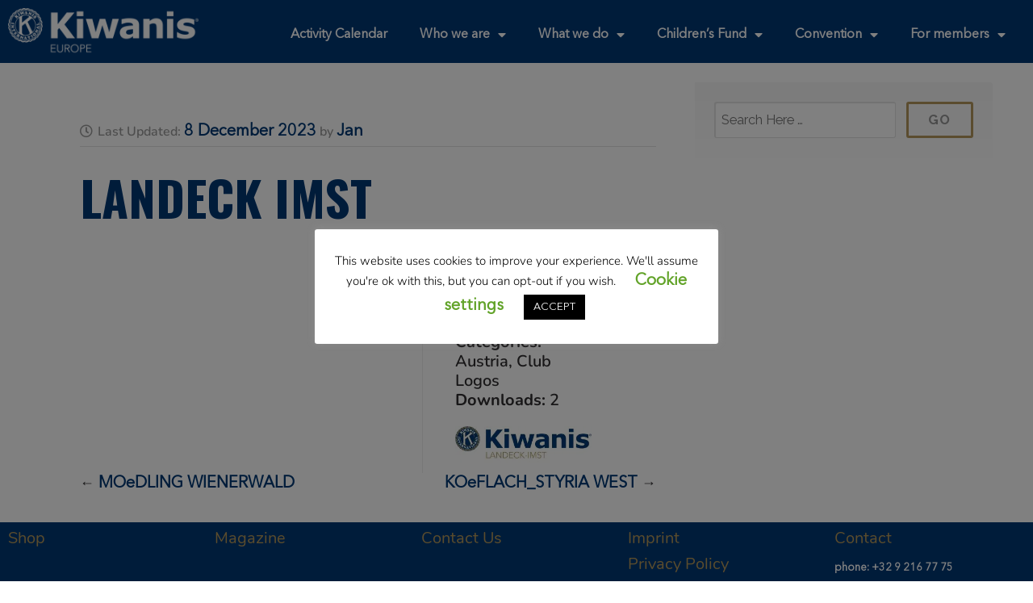

--- FILE ---
content_type: text/css
request_url: https://kiwanis.eu/wp-content/uploads/useanyfont/uaf.css?ver=1749113744
body_size: 216
content:
				@font-face {
					font-family: 'knockout-htf67';
					src: url('/wp-content/uploads/useanyfont/899Knockout-HTF67.woff2') format('woff2'),
						url('/wp-content/uploads/useanyfont/899Knockout-HTF67.woff') format('woff');
					  font-display: auto;
				}

				.knockout-htf67{font-family: 'knockout-htf67' !important;}

						@font-face {
					font-family: 'avenir-next-lt-pro';
					src: url('/wp-content/uploads/useanyfont/9759Avenir-Next-LT-Pro.woff2') format('woff2'),
						url('/wp-content/uploads/useanyfont/9759Avenir-Next-LT-Pro.woff') format('woff');
					  font-display: auto;
				}

				.avenir-next-lt-pro{font-family: 'avenir-next-lt-pro' !important;}

						@font-face {
					font-family: 'oswald';
					src: url('/wp-content/uploads/useanyfont/7859Oswald.woff2') format('woff2'),
						url('/wp-content/uploads/useanyfont/7859Oswald.woff') format('woff');
					  font-display: auto;
				}

				.oswald{font-family: 'oswald' !important;}

						@font-face {
					font-family: 'nunito';
					src: url('/wp-content/uploads/useanyfont/2908Nunito.woff2') format('woff2'),
						url('/wp-content/uploads/useanyfont/2908Nunito.woff') format('woff');
					  font-display: auto;
				}

				.nunito{font-family: 'nunito' !important;}

						h1, h2{
					font-family: 'oswald' !important;
				}
						h3, h4, h5, h6, body, p, .menu-kiwanis-europe-menu-container li a, .menu-kiwanis-europe-menu-container li span, #menu-kiwanis-europe-menu li a, #menu-kiwanis-europe-menu li span{
					font-family: 'nunito' !important;
				}
		

--- FILE ---
content_type: text/css
request_url: https://kiwanis.eu/wp-content/uploads/elementor/css/post-457.css?ver=1769460075
body_size: 820
content:
.elementor-kit-457{--e-global-color-primary:#6EC1E4;--e-global-color-secondary:#54595F;--e-global-color-text:#7A7A7A;--e-global-color-accent:#61CE70;--e-global-color-2e6224e7:#4054B2;--e-global-color-3f27ea9f:#23A455;--e-global-color-77942f4d:#000;--e-global-color-1a9bae6e:#FFF;--e-global-color-6a83c10a:#020101;--e-global-color-1f21d6dd:#003874;--e-global-color-781f434:#99CAEA;--e-global-color-133034b:#B49759;--e-global-color-6822c7d:#A9A8A9;--e-global-color-591981f:#E7E4E7;--e-global-color-cf2b759:#D3CED3;--e-global-typography-primary-font-family:"Nunito";--e-global-typography-primary-font-size:13px;--e-global-typography-primary-font-weight:400;--e-global-typography-primary-line-height:19px;--e-global-typography-secondary-font-family:"Nunito";--e-global-typography-secondary-font-size:12px;--e-global-typography-secondary-font-weight:400;--e-global-typography-text-font-family:"Nunito";--e-global-typography-text-font-size:13px;--e-global-typography-text-font-weight:400;--e-global-typography-text-line-height:19px;--e-global-typography-accent-font-family:"Roboto";--e-global-typography-accent-font-weight:500;background-color:var( --e-global-color-1a9bae6e );color:#2F2D2F;font-family:"avenir-next-lt-pro", Nunito, Arial;font-size:20px;font-weight:600;line-height:24px;letter-spacing:0px;}.elementor-kit-457 button,.elementor-kit-457 input[type="button"],.elementor-kit-457 input[type="submit"],.elementor-kit-457 .elementor-button{background-color:rgba(180, 151, 89, 0);font-family:"Nunito", Nunito, Arial;font-size:12px;font-weight:800;text-transform:uppercase;letter-spacing:0.1px;color:#B49759;border-style:solid;border-width:3px 3px 3px 3px;border-radius:0px 0px 0px 0px;padding:5px 5px 5px 5px;}.elementor-kit-457 button:hover,.elementor-kit-457 button:focus,.elementor-kit-457 input[type="button"]:hover,.elementor-kit-457 input[type="button"]:focus,.elementor-kit-457 input[type="submit"]:hover,.elementor-kit-457 input[type="submit"]:focus,.elementor-kit-457 .elementor-button:hover,.elementor-kit-457 .elementor-button:focus{background-color:#B49759;color:#484444;border-style:solid;border-width:3px 3px 3px 3px;border-color:#B4975E;border-radius:0px 0px 0px 0px;}.elementor-kit-457 e-page-transition{background-color:#B49759;}.elementor-kit-457 p{margin-block-end:0px;}.elementor-kit-457 a{font-family:"avenir-next-lt-pro", Nunito, Arial;font-size:20px;font-weight:700;}.elementor-kit-457 h1{color:#003874;font-family:"knockout-htf67", Nunito, Arial;font-size:100px;font-weight:700;text-transform:uppercase;line-height:100px;letter-spacing:0.1px;}.elementor-kit-457 h2{color:#B49759;font-family:"knockout-htf67", Nunito, Arial;font-size:80px;font-weight:600;text-transform:uppercase;line-height:80px;letter-spacing:0.1px;word-spacing:1px;}.elementor-kit-457 h3{color:#5B585B;font-family:"knockout-htf67", Nunito, Arial;font-size:48px;font-weight:600;text-transform:uppercase;line-height:48px;}.elementor-kit-457 h4{color:#003874;font-family:"avenir-next-lt-pro", Nunito, Arial;font-size:32px;font-weight:500;line-height:32px;}.elementor-kit-457 h5{color:#5B585B;font-family:"avenir-next-lt-pro", Nunito, Arial;font-size:24px;font-weight:400;line-height:24px;}.elementor-kit-457 h6{color:#B49759;font-family:"avenir-next-lt-pro", Nunito, Arial;font-size:20px;font-weight:400;line-height:20px;}.elementor-section.elementor-section-boxed > .elementor-container{max-width:1366px;}.e-con{--container-max-width:1366px;}.elementor-widget:not(:last-child){margin-block-end:0px;}.elementor-element{--widgets-spacing:0px 0px;--widgets-spacing-row:0px;--widgets-spacing-column:0px;}{}.page-title h1{display:var(--page-title-display);}.elementor-lightbox{--lightbox-navigation-icons-size:0px;}@media(max-width:1024px){.elementor-section.elementor-section-boxed > .elementor-container{max-width:1024px;}.e-con{--container-max-width:1024px;}}@media(max-width:767px){.elementor-section.elementor-section-boxed > .elementor-container{max-width:767px;}.e-con{--container-max-width:767px;}}

--- FILE ---
content_type: text/css
request_url: https://kiwanis.eu/wp-content/uploads/elementor/css/post-2131.css?ver=1769460075
body_size: 185
content:
.elementor-2131 .elementor-element.elementor-element-a65312e:not(.elementor-motion-effects-element-type-background), .elementor-2131 .elementor-element.elementor-element-a65312e > .elementor-motion-effects-container > .elementor-motion-effects-layer{background-color:#003874;}.elementor-2131 .elementor-element.elementor-element-a65312e{transition:background 0.3s, border 0.3s, border-radius 0.3s, box-shadow 0.3s;}.elementor-2131 .elementor-element.elementor-element-a65312e > .elementor-background-overlay{transition:background 0.3s, border-radius 0.3s, opacity 0.3s;}.elementor-2131 .elementor-element.elementor-element-db321eb > .elementor-widget-container{padding:0px 0px 0px 0px;}.elementor-2131 .elementor-element.elementor-element-0c6bcec > .elementor-widget-container{padding:0px 0px 0px 0px;}.elementor-2131 .elementor-element.elementor-element-d6f1a74{--grid-template-columns:repeat(0, auto);--grid-column-gap:5px;--grid-row-gap:0px;}.elementor-2131 .elementor-element.elementor-element-d6f1a74 .elementor-widget-container{text-align:left;}.elementor-2131 .elementor-element.elementor-element-d6f1a74 > .elementor-widget-container{margin:25% 0% 0% 0%;}.elementor-2131 .elementor-element.elementor-element-0e7668d > .elementor-widget-container{padding:0px 0px 0px 0px;}.elementor-2131 .elementor-element.elementor-element-611c604 > .elementor-widget-container{padding:0px 0px 0px 0px;}.elementor-2131 .elementor-element.elementor-element-479fccc > .elementor-widget-container{margin:12px 0px 0px 0px;padding:0px 0px 0px 0px;}.elementor-2131 .elementor-element.elementor-element-56dd6d8 > .elementor-widget-container{padding:0px 0px 0px 0px;}

--- FILE ---
content_type: application/javascript
request_url: https://kiwanis.eu/wp-content/themes/kiwanis_light/js/kiwanis_light.js?ver=6.8.3
body_size: 495
content:
( function( $ ) {
	
	$(document).ready(function(){

        var sliders = [];
        $('.bx-event-carousel-kiwanis').each(function (index) {
            $(this).attr('data-index', index);
            sliders[index] = $(this).bxSlider({
                startSlide: 0,
                mode: 'vertical',
                auto: false,
                speed: 300,
                mode: 'vertical',
                minSlides: 8,
                slideMargin: 6,
                pager: false,
                prevText: '<i class="fa fa-angle-up"></i>',
                nextText: '<i class="fa fa-angle-down"></i>'
            });
        });

        //Fix the Chrome v.73 bug
        if(navigator.maxTouchPoints === 0) {
            $('.bx-viewport a').on("mousedown", function(e){
                var elemIndex = $(this).closest('.bx-event-carousel-kiwanis').attr('data-index');
                var linkUrl = $(this).prop('href');
                var current = sliders[elemIndex].getCurrentSlide();
                sliders[elemIndex].reloadSlider({
                	startSlide: current,
                    mode: 'vertical',
                    auto: false,
                    speed: 300,
                    mode: 'vertical',
                    minSlides: 8,
                    slideMargin: 6,
                    pager: false,
                    prevText: '<i class="fa fa-angle-up"></i>',
                    nextText: '<i class="fa fa-angle-down"></i>'
                });
                if ($(this).hasClass('kc_modal-toggle')) {
                    $('.kc_modal').toggleClass('is-visible');
                    var content = $(this).closest('.kcw-gcal_item').find('.kc_modal-content-data').html();
                    $('.kc_modal-container').html(content);
                } else {
                    window.open(linkUrl,'_blank')
                }
            });
        } else {
            $('.bx-viewport a').on('mousedown', function(e) {
                e.preventDefault();
                if ($(this).hasClass('kc_modal-toggle')) {
                    $('.kc_modal').toggleClass('is-visible');
                    var content = $(this).closest('.kcw-gcal_item').find('.kc_modal-content-data').html();
                    $('.kc_modal-container').html(content);
                } else {
                    window.open(linkUrl,'_blank')
                }
            });
        }

        $('.kc_modal-toggle').on('click', function(e) {
            e.preventDefault();
            $('.kc_modal').toggleClass('is-visible');
        });

	});

} )( jQuery );